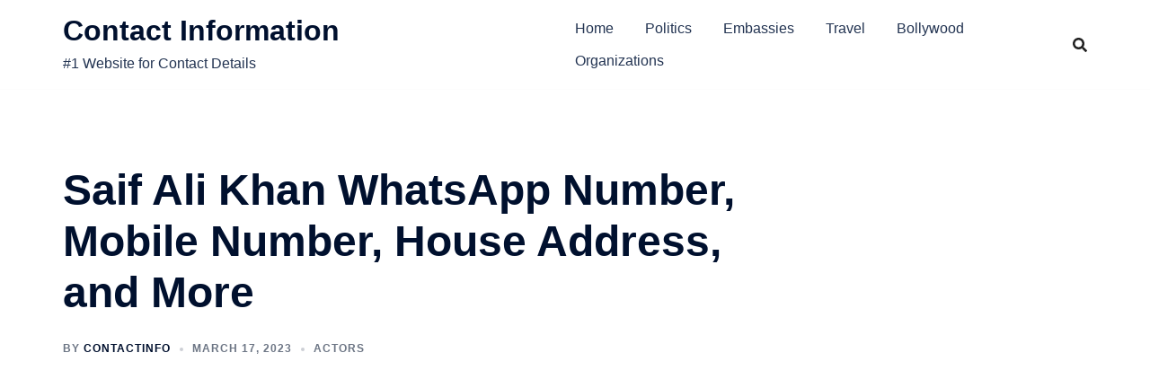

--- FILE ---
content_type: text/html; charset=utf-8
request_url: https://www.google.com/recaptcha/api2/aframe
body_size: 269
content:
<!DOCTYPE HTML><html><head><meta http-equiv="content-type" content="text/html; charset=UTF-8"></head><body><script nonce="xJYK1FvnLE-E4jRPWrXPig">/** Anti-fraud and anti-abuse applications only. See google.com/recaptcha */ try{var clients={'sodar':'https://pagead2.googlesyndication.com/pagead/sodar?'};window.addEventListener("message",function(a){try{if(a.source===window.parent){var b=JSON.parse(a.data);var c=clients[b['id']];if(c){var d=document.createElement('img');d.src=c+b['params']+'&rc='+(localStorage.getItem("rc::a")?sessionStorage.getItem("rc::b"):"");window.document.body.appendChild(d);sessionStorage.setItem("rc::e",parseInt(sessionStorage.getItem("rc::e")||0)+1);localStorage.setItem("rc::h",'1769899857793');}}}catch(b){}});window.parent.postMessage("_grecaptcha_ready", "*");}catch(b){}</script></body></html>